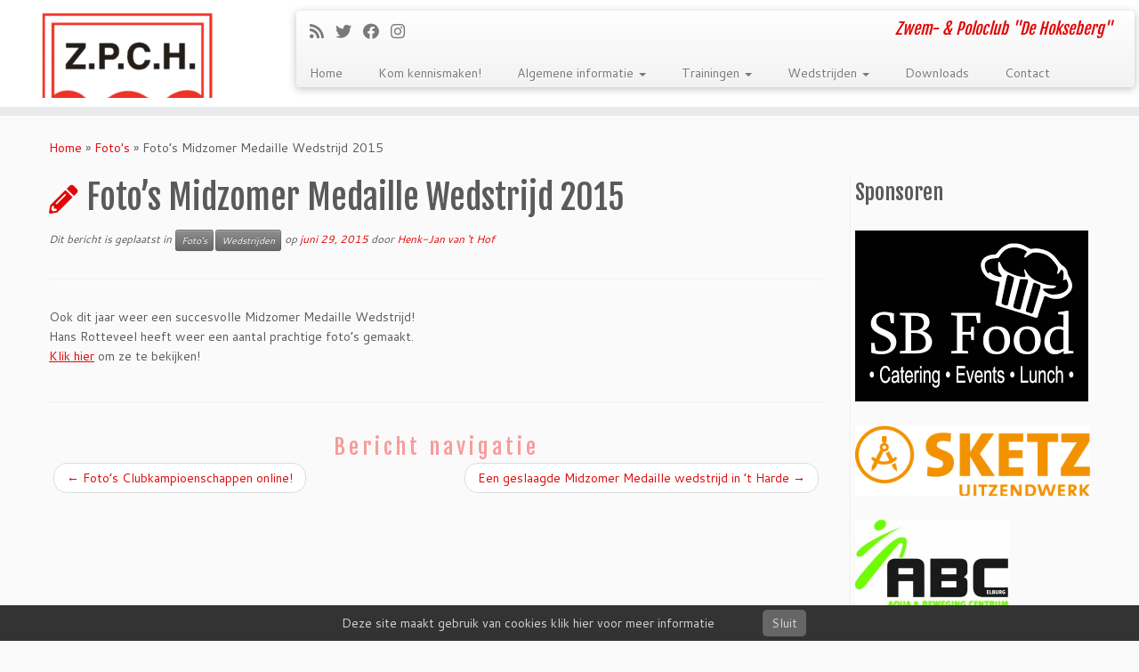

--- FILE ---
content_type: text/html; charset=UTF-8
request_url: https://www.dehokseberg.nl/2015/06/fotos-midzomer-medaille-wedstrijd-2015/
body_size: 57034
content:
<!DOCTYPE html>
<!--[if IE 7]>
<html class="ie ie7 no-js" lang="nl-NL">
<![endif]-->
<!--[if IE 8]>
<html class="ie ie8 no-js" lang="nl-NL">
<![endif]-->
<!--[if !(IE 7) | !(IE 8)  ]><!-->
<html class="no-js" lang="nl-NL">
<!--<![endif]-->
	<head>
		<meta charset="UTF-8" />
		<meta http-equiv="X-UA-Compatible" content="IE=EDGE" />
		<meta name="viewport" content="width=device-width, initial-scale=1.0" />
        <link rel="profile"  href="https://gmpg.org/xfn/11" />
		<link rel="pingback" href="https://www.dehokseberg.nl/xmlrpc.php" />
		<script>(function(html){html.className = html.className.replace(/\bno-js\b/,'js')})(document.documentElement);</script>
<title>Foto&#8217;s Midzomer Medaille Wedstrijd 2015 &#8211; Zwem- &amp; Poloclub De Hokseberg &#8211; &#039;t Harde</title>
<meta name='robots' content='max-image-preview:large' />
<link rel='dns-prefetch' href='//fonts.googleapis.com' />
<link rel="alternate" type="application/rss+xml" title="Zwem- &amp; Poloclub De Hokseberg - &#039;t Harde &raquo; feed" href="https://www.dehokseberg.nl/feed/" />
<link rel="alternate" type="application/rss+xml" title="Zwem- &amp; Poloclub De Hokseberg - &#039;t Harde &raquo; reacties feed" href="https://www.dehokseberg.nl/comments/feed/" />
<link rel="alternate" type="application/rss+xml" title="Zwem- &amp; Poloclub De Hokseberg - &#039;t Harde &raquo; Foto&#8217;s Midzomer Medaille Wedstrijd 2015 reacties feed" href="https://www.dehokseberg.nl/2015/06/fotos-midzomer-medaille-wedstrijd-2015/feed/" />
<link rel="alternate" title="oEmbed (JSON)" type="application/json+oembed" href="https://www.dehokseberg.nl/wp-json/oembed/1.0/embed?url=https%3A%2F%2Fwww.dehokseberg.nl%2F2015%2F06%2Ffotos-midzomer-medaille-wedstrijd-2015%2F" />
<link rel="alternate" title="oEmbed (XML)" type="text/xml+oembed" href="https://www.dehokseberg.nl/wp-json/oembed/1.0/embed?url=https%3A%2F%2Fwww.dehokseberg.nl%2F2015%2F06%2Ffotos-midzomer-medaille-wedstrijd-2015%2F&#038;format=xml" />
<style id='wp-img-auto-sizes-contain-inline-css' type='text/css'>
img:is([sizes=auto i],[sizes^="auto," i]){contain-intrinsic-size:3000px 1500px}
/*# sourceURL=wp-img-auto-sizes-contain-inline-css */
</style>
<link rel='stylesheet' id='tc-gfonts-css' href='//fonts.googleapis.com/css?family=Fjalla+One:400%7CCantarell:400' type='text/css' media='all' />
<style id='wp-emoji-styles-inline-css' type='text/css'>

	img.wp-smiley, img.emoji {
		display: inline !important;
		border: none !important;
		box-shadow: none !important;
		height: 1em !important;
		width: 1em !important;
		margin: 0 0.07em !important;
		vertical-align: -0.1em !important;
		background: none !important;
		padding: 0 !important;
	}
/*# sourceURL=wp-emoji-styles-inline-css */
</style>
<style id='wp-block-library-inline-css' type='text/css'>
:root{--wp-block-synced-color:#7a00df;--wp-block-synced-color--rgb:122,0,223;--wp-bound-block-color:var(--wp-block-synced-color);--wp-editor-canvas-background:#ddd;--wp-admin-theme-color:#007cba;--wp-admin-theme-color--rgb:0,124,186;--wp-admin-theme-color-darker-10:#006ba1;--wp-admin-theme-color-darker-10--rgb:0,107,160.5;--wp-admin-theme-color-darker-20:#005a87;--wp-admin-theme-color-darker-20--rgb:0,90,135;--wp-admin-border-width-focus:2px}@media (min-resolution:192dpi){:root{--wp-admin-border-width-focus:1.5px}}.wp-element-button{cursor:pointer}:root .has-very-light-gray-background-color{background-color:#eee}:root .has-very-dark-gray-background-color{background-color:#313131}:root .has-very-light-gray-color{color:#eee}:root .has-very-dark-gray-color{color:#313131}:root .has-vivid-green-cyan-to-vivid-cyan-blue-gradient-background{background:linear-gradient(135deg,#00d084,#0693e3)}:root .has-purple-crush-gradient-background{background:linear-gradient(135deg,#34e2e4,#4721fb 50%,#ab1dfe)}:root .has-hazy-dawn-gradient-background{background:linear-gradient(135deg,#faaca8,#dad0ec)}:root .has-subdued-olive-gradient-background{background:linear-gradient(135deg,#fafae1,#67a671)}:root .has-atomic-cream-gradient-background{background:linear-gradient(135deg,#fdd79a,#004a59)}:root .has-nightshade-gradient-background{background:linear-gradient(135deg,#330968,#31cdcf)}:root .has-midnight-gradient-background{background:linear-gradient(135deg,#020381,#2874fc)}:root{--wp--preset--font-size--normal:16px;--wp--preset--font-size--huge:42px}.has-regular-font-size{font-size:1em}.has-larger-font-size{font-size:2.625em}.has-normal-font-size{font-size:var(--wp--preset--font-size--normal)}.has-huge-font-size{font-size:var(--wp--preset--font-size--huge)}.has-text-align-center{text-align:center}.has-text-align-left{text-align:left}.has-text-align-right{text-align:right}.has-fit-text{white-space:nowrap!important}#end-resizable-editor-section{display:none}.aligncenter{clear:both}.items-justified-left{justify-content:flex-start}.items-justified-center{justify-content:center}.items-justified-right{justify-content:flex-end}.items-justified-space-between{justify-content:space-between}.screen-reader-text{border:0;clip-path:inset(50%);height:1px;margin:-1px;overflow:hidden;padding:0;position:absolute;width:1px;word-wrap:normal!important}.screen-reader-text:focus{background-color:#ddd;clip-path:none;color:#444;display:block;font-size:1em;height:auto;left:5px;line-height:normal;padding:15px 23px 14px;text-decoration:none;top:5px;width:auto;z-index:100000}html :where(.has-border-color){border-style:solid}html :where([style*=border-top-color]){border-top-style:solid}html :where([style*=border-right-color]){border-right-style:solid}html :where([style*=border-bottom-color]){border-bottom-style:solid}html :where([style*=border-left-color]){border-left-style:solid}html :where([style*=border-width]){border-style:solid}html :where([style*=border-top-width]){border-top-style:solid}html :where([style*=border-right-width]){border-right-style:solid}html :where([style*=border-bottom-width]){border-bottom-style:solid}html :where([style*=border-left-width]){border-left-style:solid}html :where(img[class*=wp-image-]){height:auto;max-width:100%}:where(figure){margin:0 0 1em}html :where(.is-position-sticky){--wp-admin--admin-bar--position-offset:var(--wp-admin--admin-bar--height,0px)}@media screen and (max-width:600px){html :where(.is-position-sticky){--wp-admin--admin-bar--position-offset:0px}}

/*# sourceURL=wp-block-library-inline-css */
</style><style id='global-styles-inline-css' type='text/css'>
:root{--wp--preset--aspect-ratio--square: 1;--wp--preset--aspect-ratio--4-3: 4/3;--wp--preset--aspect-ratio--3-4: 3/4;--wp--preset--aspect-ratio--3-2: 3/2;--wp--preset--aspect-ratio--2-3: 2/3;--wp--preset--aspect-ratio--16-9: 16/9;--wp--preset--aspect-ratio--9-16: 9/16;--wp--preset--color--black: #000000;--wp--preset--color--cyan-bluish-gray: #abb8c3;--wp--preset--color--white: #ffffff;--wp--preset--color--pale-pink: #f78da7;--wp--preset--color--vivid-red: #cf2e2e;--wp--preset--color--luminous-vivid-orange: #ff6900;--wp--preset--color--luminous-vivid-amber: #fcb900;--wp--preset--color--light-green-cyan: #7bdcb5;--wp--preset--color--vivid-green-cyan: #00d084;--wp--preset--color--pale-cyan-blue: #8ed1fc;--wp--preset--color--vivid-cyan-blue: #0693e3;--wp--preset--color--vivid-purple: #9b51e0;--wp--preset--gradient--vivid-cyan-blue-to-vivid-purple: linear-gradient(135deg,rgb(6,147,227) 0%,rgb(155,81,224) 100%);--wp--preset--gradient--light-green-cyan-to-vivid-green-cyan: linear-gradient(135deg,rgb(122,220,180) 0%,rgb(0,208,130) 100%);--wp--preset--gradient--luminous-vivid-amber-to-luminous-vivid-orange: linear-gradient(135deg,rgb(252,185,0) 0%,rgb(255,105,0) 100%);--wp--preset--gradient--luminous-vivid-orange-to-vivid-red: linear-gradient(135deg,rgb(255,105,0) 0%,rgb(207,46,46) 100%);--wp--preset--gradient--very-light-gray-to-cyan-bluish-gray: linear-gradient(135deg,rgb(238,238,238) 0%,rgb(169,184,195) 100%);--wp--preset--gradient--cool-to-warm-spectrum: linear-gradient(135deg,rgb(74,234,220) 0%,rgb(151,120,209) 20%,rgb(207,42,186) 40%,rgb(238,44,130) 60%,rgb(251,105,98) 80%,rgb(254,248,76) 100%);--wp--preset--gradient--blush-light-purple: linear-gradient(135deg,rgb(255,206,236) 0%,rgb(152,150,240) 100%);--wp--preset--gradient--blush-bordeaux: linear-gradient(135deg,rgb(254,205,165) 0%,rgb(254,45,45) 50%,rgb(107,0,62) 100%);--wp--preset--gradient--luminous-dusk: linear-gradient(135deg,rgb(255,203,112) 0%,rgb(199,81,192) 50%,rgb(65,88,208) 100%);--wp--preset--gradient--pale-ocean: linear-gradient(135deg,rgb(255,245,203) 0%,rgb(182,227,212) 50%,rgb(51,167,181) 100%);--wp--preset--gradient--electric-grass: linear-gradient(135deg,rgb(202,248,128) 0%,rgb(113,206,126) 100%);--wp--preset--gradient--midnight: linear-gradient(135deg,rgb(2,3,129) 0%,rgb(40,116,252) 100%);--wp--preset--font-size--small: 13px;--wp--preset--font-size--medium: 20px;--wp--preset--font-size--large: 36px;--wp--preset--font-size--x-large: 42px;--wp--preset--spacing--20: 0.44rem;--wp--preset--spacing--30: 0.67rem;--wp--preset--spacing--40: 1rem;--wp--preset--spacing--50: 1.5rem;--wp--preset--spacing--60: 2.25rem;--wp--preset--spacing--70: 3.38rem;--wp--preset--spacing--80: 5.06rem;--wp--preset--shadow--natural: 6px 6px 9px rgba(0, 0, 0, 0.2);--wp--preset--shadow--deep: 12px 12px 50px rgba(0, 0, 0, 0.4);--wp--preset--shadow--sharp: 6px 6px 0px rgba(0, 0, 0, 0.2);--wp--preset--shadow--outlined: 6px 6px 0px -3px rgb(255, 255, 255), 6px 6px rgb(0, 0, 0);--wp--preset--shadow--crisp: 6px 6px 0px rgb(0, 0, 0);}:where(.is-layout-flex){gap: 0.5em;}:where(.is-layout-grid){gap: 0.5em;}body .is-layout-flex{display: flex;}.is-layout-flex{flex-wrap: wrap;align-items: center;}.is-layout-flex > :is(*, div){margin: 0;}body .is-layout-grid{display: grid;}.is-layout-grid > :is(*, div){margin: 0;}:where(.wp-block-columns.is-layout-flex){gap: 2em;}:where(.wp-block-columns.is-layout-grid){gap: 2em;}:where(.wp-block-post-template.is-layout-flex){gap: 1.25em;}:where(.wp-block-post-template.is-layout-grid){gap: 1.25em;}.has-black-color{color: var(--wp--preset--color--black) !important;}.has-cyan-bluish-gray-color{color: var(--wp--preset--color--cyan-bluish-gray) !important;}.has-white-color{color: var(--wp--preset--color--white) !important;}.has-pale-pink-color{color: var(--wp--preset--color--pale-pink) !important;}.has-vivid-red-color{color: var(--wp--preset--color--vivid-red) !important;}.has-luminous-vivid-orange-color{color: var(--wp--preset--color--luminous-vivid-orange) !important;}.has-luminous-vivid-amber-color{color: var(--wp--preset--color--luminous-vivid-amber) !important;}.has-light-green-cyan-color{color: var(--wp--preset--color--light-green-cyan) !important;}.has-vivid-green-cyan-color{color: var(--wp--preset--color--vivid-green-cyan) !important;}.has-pale-cyan-blue-color{color: var(--wp--preset--color--pale-cyan-blue) !important;}.has-vivid-cyan-blue-color{color: var(--wp--preset--color--vivid-cyan-blue) !important;}.has-vivid-purple-color{color: var(--wp--preset--color--vivid-purple) !important;}.has-black-background-color{background-color: var(--wp--preset--color--black) !important;}.has-cyan-bluish-gray-background-color{background-color: var(--wp--preset--color--cyan-bluish-gray) !important;}.has-white-background-color{background-color: var(--wp--preset--color--white) !important;}.has-pale-pink-background-color{background-color: var(--wp--preset--color--pale-pink) !important;}.has-vivid-red-background-color{background-color: var(--wp--preset--color--vivid-red) !important;}.has-luminous-vivid-orange-background-color{background-color: var(--wp--preset--color--luminous-vivid-orange) !important;}.has-luminous-vivid-amber-background-color{background-color: var(--wp--preset--color--luminous-vivid-amber) !important;}.has-light-green-cyan-background-color{background-color: var(--wp--preset--color--light-green-cyan) !important;}.has-vivid-green-cyan-background-color{background-color: var(--wp--preset--color--vivid-green-cyan) !important;}.has-pale-cyan-blue-background-color{background-color: var(--wp--preset--color--pale-cyan-blue) !important;}.has-vivid-cyan-blue-background-color{background-color: var(--wp--preset--color--vivid-cyan-blue) !important;}.has-vivid-purple-background-color{background-color: var(--wp--preset--color--vivid-purple) !important;}.has-black-border-color{border-color: var(--wp--preset--color--black) !important;}.has-cyan-bluish-gray-border-color{border-color: var(--wp--preset--color--cyan-bluish-gray) !important;}.has-white-border-color{border-color: var(--wp--preset--color--white) !important;}.has-pale-pink-border-color{border-color: var(--wp--preset--color--pale-pink) !important;}.has-vivid-red-border-color{border-color: var(--wp--preset--color--vivid-red) !important;}.has-luminous-vivid-orange-border-color{border-color: var(--wp--preset--color--luminous-vivid-orange) !important;}.has-luminous-vivid-amber-border-color{border-color: var(--wp--preset--color--luminous-vivid-amber) !important;}.has-light-green-cyan-border-color{border-color: var(--wp--preset--color--light-green-cyan) !important;}.has-vivid-green-cyan-border-color{border-color: var(--wp--preset--color--vivid-green-cyan) !important;}.has-pale-cyan-blue-border-color{border-color: var(--wp--preset--color--pale-cyan-blue) !important;}.has-vivid-cyan-blue-border-color{border-color: var(--wp--preset--color--vivid-cyan-blue) !important;}.has-vivid-purple-border-color{border-color: var(--wp--preset--color--vivid-purple) !important;}.has-vivid-cyan-blue-to-vivid-purple-gradient-background{background: var(--wp--preset--gradient--vivid-cyan-blue-to-vivid-purple) !important;}.has-light-green-cyan-to-vivid-green-cyan-gradient-background{background: var(--wp--preset--gradient--light-green-cyan-to-vivid-green-cyan) !important;}.has-luminous-vivid-amber-to-luminous-vivid-orange-gradient-background{background: var(--wp--preset--gradient--luminous-vivid-amber-to-luminous-vivid-orange) !important;}.has-luminous-vivid-orange-to-vivid-red-gradient-background{background: var(--wp--preset--gradient--luminous-vivid-orange-to-vivid-red) !important;}.has-very-light-gray-to-cyan-bluish-gray-gradient-background{background: var(--wp--preset--gradient--very-light-gray-to-cyan-bluish-gray) !important;}.has-cool-to-warm-spectrum-gradient-background{background: var(--wp--preset--gradient--cool-to-warm-spectrum) !important;}.has-blush-light-purple-gradient-background{background: var(--wp--preset--gradient--blush-light-purple) !important;}.has-blush-bordeaux-gradient-background{background: var(--wp--preset--gradient--blush-bordeaux) !important;}.has-luminous-dusk-gradient-background{background: var(--wp--preset--gradient--luminous-dusk) !important;}.has-pale-ocean-gradient-background{background: var(--wp--preset--gradient--pale-ocean) !important;}.has-electric-grass-gradient-background{background: var(--wp--preset--gradient--electric-grass) !important;}.has-midnight-gradient-background{background: var(--wp--preset--gradient--midnight) !important;}.has-small-font-size{font-size: var(--wp--preset--font-size--small) !important;}.has-medium-font-size{font-size: var(--wp--preset--font-size--medium) !important;}.has-large-font-size{font-size: var(--wp--preset--font-size--large) !important;}.has-x-large-font-size{font-size: var(--wp--preset--font-size--x-large) !important;}
/*# sourceURL=global-styles-inline-css */
</style>

<style id='classic-theme-styles-inline-css' type='text/css'>
/*! This file is auto-generated */
.wp-block-button__link{color:#fff;background-color:#32373c;border-radius:9999px;box-shadow:none;text-decoration:none;padding:calc(.667em + 2px) calc(1.333em + 2px);font-size:1.125em}.wp-block-file__button{background:#32373c;color:#fff;text-decoration:none}
/*# sourceURL=/wp-includes/css/classic-themes.min.css */
</style>
<link rel='stylesheet' id='creativ_sponsor-css' href='https://www.dehokseberg.nl/wp-content/plugins/cr3ativ-sponsor/includes/css/cr3ativsponsor.css?ver=6.9' type='text/css' media='all' />
<link rel='stylesheet' id='pronamic_cookie_style-css' href='https://www.dehokseberg.nl/wp-content/plugins/pronamic-cookies/assets/pronamic-cookie-law-style.css?ver=6.9' type='text/css' media='all' />
<link rel='stylesheet' id='customizr-fa-css' href='https://www.dehokseberg.nl/wp-content/themes/customizr/assets/shared/fonts/fa/css/fontawesome-all.min.css?ver=4.4.24' type='text/css' media='all' />
<link rel='stylesheet' id='customizr-common-css' href='https://www.dehokseberg.nl/wp-content/themes/customizr/inc/assets/css/tc_common.min.css?ver=4.4.24' type='text/css' media='all' />
<link rel='stylesheet' id='customizr-skin-css' href='https://www.dehokseberg.nl/wp-content/themes/customizr/inc/assets/css/red.min.css?ver=4.4.24' type='text/css' media='all' />
<style id='customizr-skin-inline-css' type='text/css'>

                  .site-title,.site-description,h1,h2,h3,.tc-dropcap {
                    font-family : 'Fjalla One';
                    font-weight : 400;
                  }

                  body,.navbar .nav>li>a {
                    font-family : 'Cantarell';
                    font-weight : 400;
                  }

            body,.navbar .nav>li>a {
              font-size : 14px;
              line-height : 1.6em;
            }
table { border-collapse: separate; }
                           body table { border-collapse: collapse; }
                          
.social-links .social-icon:before { content: none } 
header.tc-header {border-top: none;}

.sticky-enabled .tc-shrink-on .site-logo img {
    					height:30px!important;width:auto!important
    				}

    				.sticky-enabled .tc-shrink-on .brand .site-title {
    					font-size:0.6em;opacity:0.8;line-height:1.2em
    				}

.site-logo img.sticky {
                display: none;
             }

            .sticky-enabled .tc-sticky-logo-on .site-logo img {
                display: none;
             }

            .sticky-enabled .tc-sticky-logo-on .site-logo img.sticky{
                display: inline-block;
            }

          .comments-link .tc-comment-bubble {
            color: #F00;
            border: 2px solid #F00;
          }
          .comments-link .tc-comment-bubble:before {
            border-color: #F00;
          }
        
.tc-slider-loader-wrapper{ display:none }
html.js .tc-slider-loader-wrapper { display: block }.no-csstransforms3d .tc-slider-loader-wrapper .tc-img-gif-loader {
                                                background: url('https://www.dehokseberg.nl/wp-content/themes/customizr/assets/front/img/slider-loader.gif') no-repeat center center;
                                         }.tc-slider-loader-wrapper .tc-css-loader > div { border-color:#e10707; }

      .carousel .czr-item {
        line-height: 300px;
        min-height:300px;
        max-height:300px;
      }
      .tc-slider-loader-wrapper {
        line-height: 300px;
        height:300px;
      }
      .carousel .tc-slider-controls {
        line-height: 300px;
        max-height:300px;
      }

        @media (max-width: 1200px) {
          .carousel .czr-item {
            line-height: 231px;
            max-height:231px;
            min-height:231px;
          }
          .czr-item .carousel-caption {
            max-height: 201px;
            overflow: hidden;
          }
          .carousel .tc-slider-loader-wrapper {
            line-height: 231px;
            height:231px;
          }
        }

        @media (max-width: 979px) {
          .carousel .czr-item {
            line-height: 185.4px;
            max-height:185.4px;
            min-height:185.4px;
          }
          .czr-item .carousel-caption {
            max-height: 155.4px;
            overflow: hidden;
          }
          .carousel .tc-slider-loader-wrapper {
            line-height: 185.4px;
            height:185.4px;
          }
        }

        @media (max-width: 480px) {
          .carousel .czr-item {
            line-height: 114px;
            max-height:114px;
            min-height:114px;
          }
          .czr-item .carousel-caption {
            max-height: 84px;
            overflow: hidden;
          }
          .carousel .tc-slider-loader-wrapper {
            line-height: 114px;
            height:114px;
          }
        }

        @media (max-width: 320px) {
          .carousel .czr-item {
            line-height: 84px;
            max-height:84px;
            min-height:84px;
          }
          .czr-item .carousel-caption {
            max-height: 54px;
            overflow: hidden;
          }
          .carousel .tc-slider-loader-wrapper {
            line-height: 84px;
            height:84px;
          }
        }

/*# sourceURL=customizr-skin-inline-css */
</style>
<link rel='stylesheet' id='customizr-style-css' href='https://www.dehokseberg.nl/wp-content/themes/customizr/style.css?ver=4.4.24' type='text/css' media='all' />
<link rel='stylesheet' id='fancyboxcss-css' href='https://www.dehokseberg.nl/wp-content/themes/customizr/assets/front/js/libs/fancybox/jquery.fancybox-1.3.4.min.css?ver=6.9' type='text/css' media='all' />
<link rel='stylesheet' id='tablepress-default-css' href='https://www.dehokseberg.nl/wp-content/plugins/tablepress/css/build/default.css?ver=3.2.6' type='text/css' media='all' />
<script type="text/javascript" src="https://www.dehokseberg.nl/wp-includes/js/jquery/jquery.min.js?ver=3.7.1" id="jquery-core-js"></script>
<script type="text/javascript" src="https://www.dehokseberg.nl/wp-includes/js/jquery/jquery-migrate.min.js?ver=3.4.1" id="jquery-migrate-js"></script>
<script type="text/javascript" id="pronamic_cookie_js-js-extra">
/* <![CDATA[ */
var Pronamic_Cookies_Vars = {"cookie":{"path":"/","expires":"Fri, 22 Jan 2027 14:44:11 GMT"}};
//# sourceURL=pronamic_cookie_js-js-extra
/* ]]> */
</script>
<script type="text/javascript" src="https://www.dehokseberg.nl/wp-content/plugins/pronamic-cookies/assets/pronamic-cookie-law.js?ver=6.9" id="pronamic_cookie_js-js"></script>
<script type="text/javascript" src="https://www.dehokseberg.nl/wp-content/themes/customizr/assets/front/js/libs/modernizr.min.js?ver=4.4.24" id="modernizr-js"></script>
<script type="text/javascript" src="https://www.dehokseberg.nl/wp-content/themes/customizr/assets/front/js/libs/fancybox/jquery.fancybox-1.3.4.min.js?ver=4.4.24" id="tc-fancybox-js"></script>
<script type="text/javascript" src="https://www.dehokseberg.nl/wp-includes/js/underscore.min.js?ver=1.13.7" id="underscore-js"></script>
<script type="text/javascript" id="tc-scripts-js-extra">
/* <![CDATA[ */
var TCParams = {"_disabled":[],"FancyBoxState":"1","FancyBoxAutoscale":"1","SliderName":"","SliderDelay":"","SliderHover":"1","centerSliderImg":"1","SmoothScroll":{"Enabled":true,"Options":{"touchpadSupport":false}},"anchorSmoothScroll":"linear","anchorSmoothScrollExclude":{"simple":["[class*=edd]",".tc-carousel-control",".carousel-control","[data-toggle=\"modal\"]","[data-toggle=\"dropdown\"]","[data-toggle=\"tooltip\"]","[data-toggle=\"popover\"]","[data-toggle=\"collapse\"]","[data-toggle=\"tab\"]","[data-toggle=\"pill\"]","[class*=upme]","[class*=um-]"],"deep":{"classes":[],"ids":[]}},"ReorderBlocks":"1","centerAllImg":"1","HasComments":"","LeftSidebarClass":".span3.left.tc-sidebar","RightSidebarClass":".span3.right.tc-sidebar","LoadModernizr":"1","stickyCustomOffset":{"_initial":0,"_scrolling":0,"options":{"_static":true,"_element":""}},"stickyHeader":"1","dropdowntoViewport":"","timerOnScrollAllBrowsers":"1","extLinksStyle":"","extLinksTargetExt":"","extLinksSkipSelectors":{"classes":["btn","button"],"ids":[]},"dropcapEnabled":"","dropcapWhere":{"post":"","page":""},"dropcapMinWords":"50","dropcapSkipSelectors":{"tags":["IMG","IFRAME","H1","H2","H3","H4","H5","H6","BLOCKQUOTE","UL","OL"],"classes":["btn","tc-placeholder-wrap"],"id":[]},"imgSmartLoadEnabled":"","imgSmartLoadOpts":{"parentSelectors":[".article-container",".__before_main_wrapper",".widget-front"],"opts":{"excludeImg":[".tc-holder-img"]}},"imgSmartLoadsForSliders":"","goldenRatio":"1.618","gridGoldenRatioLimit":"350","isSecondMenuEnabled":"","secondMenuRespSet":"in-sn-before","isParallaxOn":"1","parallaxRatio":"0.55","pluginCompats":[],"adminAjaxUrl":"https://www.dehokseberg.nl/wp-admin/admin-ajax.php","ajaxUrl":"https://www.dehokseberg.nl/?czrajax=1","frontNonce":{"id":"CZRFrontNonce","handle":"6877a3fdb6"},"isDevMode":"","isModernStyle":"","i18n":{"Permanently dismiss":"Permanent negeren"},"version":"4.4.24","frontNotifications":{"styleSwitcher":{"enabled":false,"content":"","dismissAction":"dismiss_style_switcher_note_front","ajaxUrl":"https://www.dehokseberg.nl/wp-admin/admin-ajax.php"}}};
//# sourceURL=tc-scripts-js-extra
/* ]]> */
</script>
<script type="text/javascript" src="https://www.dehokseberg.nl/wp-content/themes/customizr/inc/assets/js/tc-scripts.min.js?ver=4.4.24" id="tc-scripts-js"></script>
<link rel="https://api.w.org/" href="https://www.dehokseberg.nl/wp-json/" /><link rel="alternate" title="JSON" type="application/json" href="https://www.dehokseberg.nl/wp-json/wp/v2/posts/1465" /><link rel="EditURI" type="application/rsd+xml" title="RSD" href="https://www.dehokseberg.nl/xmlrpc.php?rsd" />
<meta name="generator" content="WordPress 6.9" />
<link rel="canonical" href="https://www.dehokseberg.nl/2015/06/fotos-midzomer-medaille-wedstrijd-2015/" />
<link rel='shortlink' href='https://www.dehokseberg.nl/?p=1465' />
<link rel="icon" href="https://www.dehokseberg.nl/wp-content/uploads/2013/10/cropped-logo-hokseberg-32x32.jpg" sizes="32x32" />
<link rel="icon" href="https://www.dehokseberg.nl/wp-content/uploads/2013/10/cropped-logo-hokseberg-192x192.jpg" sizes="192x192" />
<link rel="apple-touch-icon" href="https://www.dehokseberg.nl/wp-content/uploads/2013/10/cropped-logo-hokseberg-180x180.jpg" />
<meta name="msapplication-TileImage" content="https://www.dehokseberg.nl/wp-content/uploads/2013/10/cropped-logo-hokseberg-270x270.jpg" />
	</head>
	
	<body class="wp-singular post-template-default single single-post postid-1465 single-format-standard wp-custom-logo wp-embed-responsive wp-theme-customizr tc-fade-hover-links tc-r-sidebar tc-center-images skin-red customizr-4-4-24 tc-sticky-header sticky-disabled tc-transparent-on-scroll tc-regular-menu" >
            <a class="screen-reader-text skip-link" href="#content">Ga naar inhoud</a>
        
    <div id="tc-page-wrap" class="">

  		
  	   	<header class="tc-header clearfix row-fluid tc-tagline-off tc-title-logo-on tc-sticky-logo-on tc-shrink-on tc-menu-on logo-left tc-second-menu-in-sn-before-when-mobile">
  			
        <div class="brand span3 pull-left">
        <a class="site-logo" href="https://www.dehokseberg.nl/" aria-label="Zwem- &amp; Poloclub De Hokseberg &#8211; &#039;t Harde | Zwem- &amp; Poloclub &quot;De Hokseberg&quot;"><img src="https://www.dehokseberg.nl/wp-content/uploads/2018/04/cropped-LOGO-ZPCH-5.png" alt="Terug naar home" width="709" height="284" style="max-width:250px;max-height:100px" data-no-retina class=" attachment-3018"/><img src="https://www.dehokseberg.nl/wp-content/uploads/2018/04/cropped-LOGO-ZPCH-3.png" alt="Terug naar home" width="709" height="283"  data-no-retina class="sticky attachment-2345"/></a>        </div> <!-- brand span3 -->

        <div class="container outside"><h2 class="site-description">Zwem- &amp; Poloclub &quot;De Hokseberg&quot;</h2></div>      	<div class="navbar-wrapper clearfix span9 tc-submenu-fade tc-submenu-move tc-open-on-click pull-menu-left">
        	<div class="navbar resp">
          		<div class="navbar-inner" role="navigation">
            		<div class="row-fluid">
              		<div class="social-block span5"><div class="social-links"><a rel="nofollow noopener noreferrer" class="social-icon icon-feed"  title="Abonneer op mijn RSS feed" aria-label="Abonneer op mijn RSS feed" href="http://www.dehokseberg.nl/CMS/feed/rss/"  target="_blank" ><i class="fas fa-rss"></i></a><a rel="nofollow noopener noreferrer" class="social-icon icon-twitter"  title="Volg me op Twitter" aria-label="Volg me op Twitter" href="https://twitter.com/ZPCH1960"  target="_blank" ><i class="fab fa-twitter"></i></a><a rel="nofollow noopener noreferrer" class="social-icon icon-facebook"  title="Volg mij op Facebook" aria-label="Volg mij op Facebook" href="https://www.facebook.com/ZPCH1960"  target="_blank" ><i class="fab fa-facebook"></i></a><a rel="nofollow noopener noreferrer" class="social-icon icon-instagram"  title="Volg ons op Instagram" aria-label="Volg ons op Instagram" href="https://www.instagram.com/zwemclub_de_hokseberg"  target="_blank" ><i class="fab fa-instagram"></i></a></div></div><h2 class="span7 inside site-description">Zwem- &amp; Poloclub &quot;De Hokseberg&quot;</h2><div class="nav-collapse collapse"><div class="menu-main-menu-container"><ul id="menu-main-menu-2" class="nav"><li class="menu-item menu-item-type-custom menu-item-object-custom menu-item-home menu-item-75"><a href="https://www.dehokseberg.nl/">Home</a></li>
<li class="menu-item menu-item-type-post_type menu-item-object-page menu-item-90"><a href="https://www.dehokseberg.nl/lid-worden/" title="Probeer vrijblijvend">Kom kennismaken!</a></li>
<li class="menu-item menu-item-type-post_type menu-item-object-page menu-item-has-children dropdown menu-item-79"><a class="dropdown-toggle" data-toggle="dropdown" data-target="#" href="https://www.dehokseberg.nl/algemene-informatie/" title="Alle informatie over onze Club!">Algemene informatie <strong class="caret"></strong></a>
<ul class="dropdown-menu">
	<li class="menu-item menu-item-type-post_type menu-item-object-page menu-item-has-children dropdown-submenu menu-item-82"><a class="dropdown-toggle" data-toggle="dropdown" data-target="#" href="https://www.dehokseberg.nl/algemene-informatie/de-vereniging/">De vereniging</a>
<ul class="dropdown-menu">
		<li class="menu-item menu-item-type-post_type menu-item-object-page menu-item-2100"><a href="https://www.dehokseberg.nl/algemene-informatie/de-vereniging/">De vereniging</a></li>
		<li class="menu-item menu-item-type-post_type menu-item-object-page menu-item-83"><a href="https://www.dehokseberg.nl/algemene-informatie/doelgroepen/">Doelgroepen</a></li>
		<li class="menu-item menu-item-type-post_type menu-item-object-page menu-item-86"><a href="https://www.dehokseberg.nl/algemene-informatie/statuten-en-huishoudelijk-reglement/">Statuten en Huishoudelijk Reglement</a></li>
	</ul>
</li>
	<li class="menu-item menu-item-type-post_type menu-item-object-page menu-item-84"><a href="https://www.dehokseberg.nl/algemene-informatie/lidmaatschap/">Lidmaatschap</a></li>
	<li class="menu-item menu-item-type-post_type menu-item-object-page menu-item-81"><a href="https://www.dehokseberg.nl/algemene-informatie/bestuur/">Bestuur</a></li>
	<li class="menu-item menu-item-type-post_type menu-item-object-page menu-item-has-children dropdown-submenu menu-item-2099"><a class="dropdown-toggle" data-toggle="dropdown" data-target="#" href="https://www.dehokseberg.nl/commissies/">Commissies</a>
<ul class="dropdown-menu">
		<li class="menu-item menu-item-type-post_type menu-item-object-page menu-item-87"><a href="https://www.dehokseberg.nl/algemene-informatie/zwemcommissie/">Zwemcommissie</a></li>
		<li class="menu-item menu-item-type-post_type menu-item-object-page menu-item-80"><a href="https://www.dehokseberg.nl/algemene-informatie/activiteitencommissie/">Activiteitencommissie</a></li>
		<li class="menu-item menu-item-type-post_type menu-item-object-page menu-item-85"><a href="https://www.dehokseberg.nl/algemene-informatie/pr-en-sponsor-commissie/">PR en Sponsoring</a></li>
	</ul>
</li>
	<li class="menu-item menu-item-type-post_type menu-item-object-page menu-item-2481"><a href="https://www.dehokseberg.nl/algemene-informatie/gedragsregels-en-vertouwenspersonen/">Gedragsregels en vertouwenspersonen</a></li>
	<li class="menu-item menu-item-type-post_type menu-item-object-page menu-item-privacy-policy menu-item-2493"><a href="https://www.dehokseberg.nl/privacy/">Privacy</a></li>
</ul>
</li>
<li class="menu-item menu-item-type-post_type menu-item-object-page menu-item-has-children dropdown menu-item-91"><a class="dropdown-toggle" data-toggle="dropdown" data-target="#" href="https://www.dehokseberg.nl/trainingen/">Trainingen <strong class="caret"></strong></a>
<ul class="dropdown-menu">
	<li class="menu-item menu-item-type-post_type menu-item-object-page menu-item-has-children dropdown-submenu menu-item-95"><a class="dropdown-toggle" data-toggle="dropdown" data-target="#" href="https://www.dehokseberg.nl/trainingen/trainingstijden/">Trainingsinformatie en tijden</a>
<ul class="dropdown-menu">
		<li class="menu-item menu-item-type-post_type menu-item-object-page menu-item-3010"><a href="https://www.dehokseberg.nl/trainingen-winter/">Trainingen winter</a></li>
		<li class="menu-item menu-item-type-post_type menu-item-object-page menu-item-home menu-item-3011"><a href="https://www.dehokseberg.nl/trainingen-zomer/">Trainingen zomer</a></li>
	</ul>
</li>
	<li class="menu-item menu-item-type-post_type menu-item-object-page menu-item-92"><a href="https://www.dehokseberg.nl/trainingen/de-trainers/">Trainers</a></li>
	<li class="menu-item menu-item-type-post_type menu-item-object-page menu-item-2181"><a href="https://www.dehokseberg.nl/trainingen/zomerzwemmen/">Zomerzwemmen</a></li>
</ul>
</li>
<li class="menu-item menu-item-type-post_type menu-item-object-page menu-item-has-children dropdown menu-item-96"><a class="dropdown-toggle" data-toggle="dropdown" data-target="#" href="https://www.dehokseberg.nl/wedstrijden/">Wedstrijden <strong class="caret"></strong></a>
<ul class="dropdown-menu">
	<li class="menu-item menu-item-type-post_type menu-item-object-page menu-item-97"><a href="https://www.dehokseberg.nl/wedstrijden/algemene-informatie/">Algemene Informatie</a></li>
	<li class="menu-item menu-item-type-post_type menu-item-object-page menu-item-101"><a href="https://www.dehokseberg.nl/wedstrijden/wedstrijdkalender/">Wedstrijdkalender 2025-2026</a></li>
	<li class="menu-item menu-item-type-post_type menu-item-object-page menu-item-865"><a href="https://www.dehokseberg.nl/wedstrijden/persoonlijke-records-2/">Persoonlijke records</a></li>
</ul>
</li>
<li class="menu-item menu-item-type-post_type menu-item-object-page menu-item-89"><a href="https://www.dehokseberg.nl/downloads/">Downloads</a></li>
<li class="menu-item menu-item-type-post_type menu-item-object-page menu-item-88"><a href="https://www.dehokseberg.nl/contact/">Contact</a></li>
</ul></div></div><div class="btn-toggle-nav pull-right"><button type="button" class="btn menu-btn" data-toggle="collapse" data-target=".nav-collapse" title="Open het menu" aria-label="Open het menu"><span class="icon-bar"></span><span class="icon-bar"></span><span class="icon-bar"></span> </button></div>          			</div><!-- /.row-fluid -->
          		</div><!-- /.navbar-inner -->
        	</div><!-- /.navbar resp -->
      	</div><!-- /.navbar-wrapper -->
    	  		</header>
  		<div id="tc-reset-margin-top" class="container-fluid" style="margin-top:103px"></div><div id="main-wrapper" class="container">

    <div class="tc-hot-crumble container" role="navigation"><div class="row"><div class="span12"><div class="breadcrumb-trail breadcrumbs"><span class="trail-begin"><a href="https://www.dehokseberg.nl" title="Zwem- &amp; Poloclub De Hokseberg - &#039;t Harde" rel="home" class="trail-begin">Home</a></span> <span class="sep">&raquo;</span> <a href="https://www.dehokseberg.nl/category/fotos/" title="Foto&#039;s">Foto's</a> <span class="sep">&raquo;</span> <span class="trail-end">Foto&#8217;s Midzomer Medaille Wedstrijd 2015</span></div></div></div></div>
    <div class="container" role="main">
        <div class="row column-content-wrapper">

            
                <div id="content" class="span9 article-container tc-gallery-style">

                    
                        
                                                                                    
                                                                    <article id="post-1465" class="row-fluid post-1465 post type-post status-publish format-standard has-post-thumbnail category-fotos category-wedstrijden czr-hentry">
                                                <header class="entry-header">
          <h1 class="entry-title format-icon">Foto&#8217;s Midzomer Medaille Wedstrijd 2015</h1><div class="entry-meta">Dit bericht is geplaatst in <a class="btn btn-mini btn-tag" href="https://www.dehokseberg.nl/category/fotos/" title="Toon alle berichten in Foto&#039;s"> Foto's </a><a class="btn btn-mini btn-tag" href="https://www.dehokseberg.nl/category/wedstrijden/" title="Toon alle berichten in Wedstrijden"> Wedstrijden </a> op <a href="https://www.dehokseberg.nl/2015/06/29/" title="10:33 am" rel="bookmark"><time class="entry-date updated" datetime="juni 29, 2015">juni 29, 2015</time></a> <span class="by-author">door <span class="author vcard author_name"><a class="url fn n" href="https://www.dehokseberg.nl/author/henk-jan/" title="Toon alle berichten van Henk-Jan van &#039;t Hof" rel="author">Henk-Jan van 't Hof</a></span></span> </div><hr class="featurette-divider __before_content">        </header>
                  <section class="entry-content ">
              <p>Ook dit jaar weer een succesvolle Midzomer Medaille Wedstrijd!<br />
Hans Rotteveel heeft weer een aantal prachtige foto&#8217;s gemaakt.<br />
<a href="https://picasaweb.google.com/107533132750780406549/20150627MMW" target="_blank">Klik hier</a> om ze te bekijken!</p>
                                      </section><!-- .entry-content -->
                                            </article>
                                
                            
                        
                    
<div id="comments" class="comments-area" >
	</div><!-- //#comments .comments-area -->

        
          <hr class="featurette-divider __after_loop">
        <nav id="nav-below" class="navigation">

              <h3 class="assistive-text">
                Bericht navigatie              </h3>

              <ul class="pager">
                                  <li class="previous">
                    <span class="nav-previous">
                      <a href="https://www.dehokseberg.nl/2015/06/fotos-clubkampioenschappen-online/" rel="prev"><span class="meta-nav">&larr;</span> Foto&#8217;s Clubkampioenschappen online!</a>                    </span>
                  </li>
                                                  <li class="next">
                    <span class="nav-next">
                        <a href="https://www.dehokseberg.nl/2015/06/een-geslaagde-midzomer-medaille-wedstrijd-in-t-harde/" rel="next">Een geslaagde Midzomer Medaille wedstrijd in &#8217;t Harde <span class="meta-nav">&rarr;</span></a>                    </span>
                  </li>
                              </ul>

          </nav><!-- //#nav-below .navigation -->

        
        
                                   <hr class="featurette-divider tc-mobile-separator">
                </div><!--.article-container -->

           
        <div class="span3 right tc-sidebar">
           <div id="right" class="widget-area" role="complementary">
              <aside id="cr3sponsor_widget-3" class="widget widget_cr3sponsor_widget"><h3 class="widget-title">Sponsoren</h3> 
		    
     <div class="cr3_sponsorwidget">
                  <a href="" target="_blank"><div class="cr3_sponsor_image"><img width="262" height="192" src="https://www.dehokseberg.nl/wp-content/uploads/2023/09/download.png" class="alignleft wp-post-image" alt="" decoding="async" loading="lazy" /></div></a>
     
        </div>
       
            
     <div class="cr3_sponsorwidget">
                  <a href="" target="_blank"><div class="cr3_sponsor_image"><img width="335" height="100" src="https://www.dehokseberg.nl/wp-content/uploads/2023/09/Sketz.png" class="alignleft wp-post-image" alt="" decoding="async" loading="lazy" srcset="https://www.dehokseberg.nl/wp-content/uploads/2023/09/Sketz.png 335w, https://www.dehokseberg.nl/wp-content/uploads/2023/09/Sketz-300x90.png 300w" sizes="auto, (max-width: 335px) 100vw, 335px" /></div></a>
     
        </div>
       
            
     <div class="cr3_sponsorwidget">
                  <a href="http://www.abc-fitness.nl/" target="_blank"><div class="cr3_sponsor_image"><img width="173" height="100" src="https://www.dehokseberg.nl/wp-content/uploads/2015/12/ABC-e1450791597190.jpg" class="alignleft wp-post-image" alt="" decoding="async" loading="lazy" /></div></a>
     
        </div>
       
            
     <div class="cr3_sponsorwidget">
                  <a href="https://deleukstecamper.nl/" target="_blank"><div class="cr3_sponsor_image"><img width="1437" height="1242" src="https://www.dehokseberg.nl/wp-content/uploads/2025/12/logo_leukstecamper.png" class="alignleft wp-post-image" alt="" decoding="async" loading="lazy" srcset="https://www.dehokseberg.nl/wp-content/uploads/2025/12/logo_leukstecamper.png 1437w, https://www.dehokseberg.nl/wp-content/uploads/2025/12/logo_leukstecamper-300x259.png 300w, https://www.dehokseberg.nl/wp-content/uploads/2025/12/logo_leukstecamper-1024x885.png 1024w, https://www.dehokseberg.nl/wp-content/uploads/2025/12/logo_leukstecamper-768x664.png 768w" sizes="auto, (max-width: 1437px) 100vw, 1437px" /></div></a>
     
        </div>
       
            
     <div class="cr3_sponsorwidget">
                  <a href="https://www.tmi-bosch.nl/" target="_blank"><div class="cr3_sponsor_image"><img width="446" height="113" src="https://www.dehokseberg.nl/wp-content/uploads/2023/09/TMI.png" class="alignleft wp-post-image" alt="" decoding="async" loading="lazy" srcset="https://www.dehokseberg.nl/wp-content/uploads/2023/09/TMI.png 446w, https://www.dehokseberg.nl/wp-content/uploads/2023/09/TMI-300x76.png 300w" sizes="auto, (max-width: 446px) 100vw, 446px" /></div></a>
     
        </div>
       
            
     <div class="cr3_sponsorwidget">
                  <a href="http://www.installatiebedrijfengeltjes.nl" target="_blank"><div class="cr3_sponsor_image"><img width="201" height="71" src="https://www.dehokseberg.nl/wp-content/uploads/2015/12/Engeltjes-2-e1450792021799.jpg" class="alignleft wp-post-image" alt="" decoding="async" loading="lazy" /></div></a>
     
        </div>
       
            
     <div class="cr3_sponsorwidget">
                  <a href="" target="_blank"><div class="cr3_sponsor_image"><img width="225" height="225" src="https://www.dehokseberg.nl/wp-content/uploads/2023/09/vo-slijterij.png" class="alignleft wp-post-image" alt="" decoding="async" loading="lazy" srcset="https://www.dehokseberg.nl/wp-content/uploads/2023/09/vo-slijterij.png 225w, https://www.dehokseberg.nl/wp-content/uploads/2023/09/vo-slijterij-150x150.png 150w" sizes="auto, (max-width: 225px) 100vw, 225px" /></div></a>
     
        </div>
       
            
     <div class="cr3_sponsorwidget">
                  <a href="http://www.krooneman-busreizen.nl/" target="_blank"><div class="cr3_sponsor_image"><img width="205" height="100" src="https://www.dehokseberg.nl/wp-content/uploads/2015/12/Krooneman-20016-advertentie-2-e1450724804634.jpg" class="alignleft wp-post-image" alt="" decoding="async" loading="lazy" /></div></a>
     
        </div>
       
            
     <div class="cr3_sponsorwidget">
                  <a href="https://www.dickhofrijwielen.nl/" target="_blank"><div class="cr3_sponsor_image"><img width="375" height="100" src="https://www.dehokseberg.nl/wp-content/uploads/2015/12/Logo-Dickhof-e1450726965204.jpg" class="alignleft wp-post-image" alt="" decoding="async" loading="lazy" /></div></a>
     
        </div>
       
            
     <div class="cr3_sponsorwidget">
                  <a href="" target="_blank"><div class="cr3_sponsor_image"><img width="2048" height="1447" src="https://www.dehokseberg.nl/wp-content/uploads/2019/04/Salon-Thyrsa.jpg" class="alignleft wp-post-image" alt="" decoding="async" loading="lazy" srcset="https://www.dehokseberg.nl/wp-content/uploads/2019/04/Salon-Thyrsa.jpg 2048w, https://www.dehokseberg.nl/wp-content/uploads/2019/04/Salon-Thyrsa-300x212.jpg 300w, https://www.dehokseberg.nl/wp-content/uploads/2019/04/Salon-Thyrsa-768x543.jpg 768w, https://www.dehokseberg.nl/wp-content/uploads/2019/04/Salon-Thyrsa-1024x724.jpg 1024w" sizes="auto, (max-width: 2048px) 100vw, 2048px" /></div></a>
     
        </div>
       
            
     <div class="cr3_sponsorwidget">
                  <a href="https://www.facebook.com/Grootkarzijn/?locale=nl_NL" target="_blank"><div class="cr3_sponsor_image"><img width="186" height="90" src="https://www.dehokseberg.nl/wp-content/uploads/2015/12/logo-bakkerij-grootkarzijn-e1450731635968.jpg" class="alignleft wp-post-image" alt="" decoding="async" loading="lazy" /></div></a>
     
        </div>
       
            
     <div class="cr3_sponsorwidget">
                  <a href="" target="_blank"><div class="cr3_sponsor_image"><img width="299" height="168" src="https://www.dehokseberg.nl/wp-content/uploads/2023/09/supervlaai.jpg" class="alignleft wp-post-image" alt="" decoding="async" loading="lazy" /></div></a>
     
        </div>
       
            
     <div class="cr3_sponsorwidget">
                  <a href="https://www.tencatewonenenslapen.nl" target="_blank"><div class="cr3_sponsor_image"><img width="200" height="200" src="https://www.dehokseberg.nl/wp-content/uploads/2018/12/CateLOGOonline-vierkant-1-e1545939133184.jpg" class="alignleft wp-post-image" alt="" decoding="async" loading="lazy" /></div></a>
     
        </div>
       
            
     <div class="cr3_sponsorwidget">
                  <a href="http://www.slagerijvandeweg.nl/home" target="_blank"><div class="cr3_sponsor_image"><img width="1192" height="1190" src="https://www.dehokseberg.nl/wp-content/uploads/2023/09/SLAGER.jpg" class="alignleft wp-post-image" alt="" decoding="async" loading="lazy" srcset="https://www.dehokseberg.nl/wp-content/uploads/2023/09/SLAGER.jpg 1192w, https://www.dehokseberg.nl/wp-content/uploads/2023/09/SLAGER-300x300.jpg 300w, https://www.dehokseberg.nl/wp-content/uploads/2023/09/SLAGER-1024x1022.jpg 1024w, https://www.dehokseberg.nl/wp-content/uploads/2023/09/SLAGER-150x150.jpg 150w, https://www.dehokseberg.nl/wp-content/uploads/2023/09/SLAGER-768x767.jpg 768w" sizes="auto, (max-width: 1192px) 100vw, 1192px" /></div></a>
     
        </div>
       
            
     <div class="cr3_sponsorwidget">
                  <a href="" target="_blank"><div class="cr3_sponsor_image"><img width="1280" height="720" src="https://www.dehokseberg.nl/wp-content/uploads/2023/09/kok.jpg" class="alignleft wp-post-image" alt="" decoding="async" loading="lazy" srcset="https://www.dehokseberg.nl/wp-content/uploads/2023/09/kok.jpg 1280w, https://www.dehokseberg.nl/wp-content/uploads/2023/09/kok-300x169.jpg 300w, https://www.dehokseberg.nl/wp-content/uploads/2023/09/kok-1024x576.jpg 1024w, https://www.dehokseberg.nl/wp-content/uploads/2023/09/kok-768x432.jpg 768w" sizes="auto, (max-width: 1280px) 100vw, 1280px" /></div></a>
     
        </div>
       
        
          
</aside><aside id="calendar-2" class="widget widget_calendar"><div id="calendar_wrap" class="calendar_wrap"><table id="wp-calendar" class="wp-calendar-table">
	<caption>juni 2015</caption>
	<thead>
	<tr>
		<th scope="col" aria-label="zondag">Z</th>
		<th scope="col" aria-label="maandag">M</th>
		<th scope="col" aria-label="dinsdag">D</th>
		<th scope="col" aria-label="woensdag">W</th>
		<th scope="col" aria-label="donderdag">D</th>
		<th scope="col" aria-label="vrijdag">V</th>
		<th scope="col" aria-label="zaterdag">Z</th>
	</tr>
	</thead>
	<tbody>
	<tr>
		<td colspan="1" class="pad">&nbsp;</td><td>1</td><td>2</td><td>3</td><td>4</td><td>5</td><td>6</td>
	</tr>
	<tr>
		<td>7</td><td>8</td><td>9</td><td>10</td><td>11</td><td>12</td><td>13</td>
	</tr>
	<tr>
		<td>14</td><td>15</td><td>16</td><td>17</td><td>18</td><td>19</td><td>20</td>
	</tr>
	<tr>
		<td><a href="https://www.dehokseberg.nl/2015/06/21/" aria-label="Berichten gepubliceerd op 21 June 2015">21</a></td><td><a href="https://www.dehokseberg.nl/2015/06/22/" aria-label="Berichten gepubliceerd op 22 June 2015">22</a></td><td>23</td><td>24</td><td>25</td><td>26</td><td>27</td>
	</tr>
	<tr>
		<td>28</td><td><a href="https://www.dehokseberg.nl/2015/06/29/" aria-label="Berichten gepubliceerd op 29 June 2015">29</a></td><td>30</td>
		<td class="pad" colspan="4">&nbsp;</td>
	</tr>
	</tbody>
	</table><nav aria-label="Vorige en volgende maanden" class="wp-calendar-nav">
		<span class="wp-calendar-nav-prev"><a href="https://www.dehokseberg.nl/2015/05/">&laquo; mei</a></span>
		<span class="pad">&nbsp;</span>
		<span class="wp-calendar-nav-next"><a href="https://www.dehokseberg.nl/2015/07/">jul &raquo;</a></span>
	</nav></div></aside>            </div><!-- //#left or //#right -->
        </div><!--.tc-sidebar -->

        
        </div><!--.row -->
    </div><!-- .container role: main -->

    
</div><!-- //#main-wrapper -->

  		<!-- FOOTER -->
  		<footer id="footer" class="">
  		 					<div class="container footer-widgets ">
                    <div class="row widget-area" role="complementary">
												
							<div id="footer_one" class="span4">
																															</div><!-- .{$key}_widget_class -->

						
							<div id="footer_two" class="span4">
																
										<aside id="meta-5" class="widget widget_meta"><h3 class="widget-title">Meta</h3>
		<ul>
						<li><a href="https://www.dehokseberg.nl/wp-login.php">Login</a></li>
			<li><a href="https://www.dehokseberg.nl/feed/">Berichten feed</a></li>
			<li><a href="https://www.dehokseberg.nl/comments/feed/">Reacties feed</a></li>

			<li><a href="https://wordpress.org/">WordPress.org</a></li>
		</ul>

		</aside>
																							</div><!-- .{$key}_widget_class -->

						
							<div id="footer_three" class="span4">
																
										<aside id="search-2" class="widget widget_search"><form role="search" method="get" id="searchform" class="searchform" action="https://www.dehokseberg.nl/">
				<div>
					<label class="screen-reader-text" for="s">Zoeken naar:</label>
					<input type="text" value="" name="s" id="s" />
					<input type="submit" id="searchsubmit" value="Zoeken" />
				</div>
			</form></aside>
																							</div><!-- .{$key}_widget_class -->

																	</div><!-- .row.widget-area -->
				</div><!--.footer-widgets -->
				    				 <div class="colophon">
			 	<div class="container">
			 		<div class="row-fluid">
					    <div class="span3 social-block pull-left"><span class="social-links"><a rel="nofollow noopener noreferrer" class="social-icon icon-feed"  title="Abonneer op mijn RSS feed" aria-label="Abonneer op mijn RSS feed" href="http://www.dehokseberg.nl/CMS/feed/rss/"  target="_blank" ><i class="fas fa-rss"></i></a><a rel="nofollow noopener noreferrer" class="social-icon icon-twitter"  title="Volg me op Twitter" aria-label="Volg me op Twitter" href="https://twitter.com/ZPCH1960"  target="_blank" ><i class="fab fa-twitter"></i></a><a rel="nofollow noopener noreferrer" class="social-icon icon-facebook"  title="Volg mij op Facebook" aria-label="Volg mij op Facebook" href="https://www.facebook.com/ZPCH1960"  target="_blank" ><i class="fab fa-facebook"></i></a><a rel="nofollow noopener noreferrer" class="social-icon icon-instagram"  title="Volg ons op Instagram" aria-label="Volg ons op Instagram" href="https://www.instagram.com/zwemclub_de_hokseberg"  target="_blank" ><i class="fab fa-instagram"></i></a></span></div><div class="span6 credits"><p>&middot; <span class="tc-copyright-text">&copy; 2026</span> <a href="https://www.dehokseberg.nl" title="Zwem- &amp; Poloclub De Hokseberg - &#039;t Harde" rel="bookmark">Zwem- &amp; Poloclub De Hokseberg - &#039;t Harde</a> &middot; <span class="tc-wp-powered-text">Aangeboden door</span> <a class="icon-wordpress" target="_blank" rel="noopener noreferrer" href="https://wordpress.org" title="Aangedreven door WordPress"></a> &middot; <span class="tc-credits-text">Ontworpen met de <a class="czr-designer-link" href="https://presscustomizr.com/customizr" title="Customizr thema">Customizr thema</a> </span> &middot;</p></div>	      			</div><!-- .row-fluid -->
	      		</div><!-- .container -->
	      	</div><!-- .colophon -->
	    	  		</footer>
    </div><!-- //#tc-page-wrapper -->
		<script type="speculationrules">
{"prefetch":[{"source":"document","where":{"and":[{"href_matches":"/*"},{"not":{"href_matches":["/wp-*.php","/wp-admin/*","/wp-content/uploads/*","/wp-content/*","/wp-content/plugins/*","/wp-content/themes/customizr/*","/*\\?(.+)"]}},{"not":{"selector_matches":"a[rel~=\"nofollow\"]"}},{"not":{"selector_matches":".no-prefetch, .no-prefetch a"}}]},"eagerness":"conservative"}]}
</script>
<div id="pronamic_cookie_holder" class='pronamic_cookie_position_bottom '>
	<p>
					<a href="http://www.dehokseberg.nl/privacy" target="_blank">Deze site maakt gebruik van cookies klik hier voor meer informatie</a>
		
		<a class='pronamic_cookie_close_button'>Sluit</a>
	</p>
</div><script type="text/javascript" src="https://www.dehokseberg.nl/wp-includes/js/comment-reply.min.js?ver=6.9" id="comment-reply-js" async="async" data-wp-strategy="async" fetchpriority="low"></script>
<script type="text/javascript" src="https://www.dehokseberg.nl/wp-includes/js/jquery/ui/core.min.js?ver=1.13.3" id="jquery-ui-core-js"></script>
<script id="wp-emoji-settings" type="application/json">
{"baseUrl":"https://s.w.org/images/core/emoji/17.0.2/72x72/","ext":".png","svgUrl":"https://s.w.org/images/core/emoji/17.0.2/svg/","svgExt":".svg","source":{"concatemoji":"https://www.dehokseberg.nl/wp-includes/js/wp-emoji-release.min.js?ver=6.9"}}
</script>
<script type="module">
/* <![CDATA[ */
/*! This file is auto-generated */
const a=JSON.parse(document.getElementById("wp-emoji-settings").textContent),o=(window._wpemojiSettings=a,"wpEmojiSettingsSupports"),s=["flag","emoji"];function i(e){try{var t={supportTests:e,timestamp:(new Date).valueOf()};sessionStorage.setItem(o,JSON.stringify(t))}catch(e){}}function c(e,t,n){e.clearRect(0,0,e.canvas.width,e.canvas.height),e.fillText(t,0,0);t=new Uint32Array(e.getImageData(0,0,e.canvas.width,e.canvas.height).data);e.clearRect(0,0,e.canvas.width,e.canvas.height),e.fillText(n,0,0);const a=new Uint32Array(e.getImageData(0,0,e.canvas.width,e.canvas.height).data);return t.every((e,t)=>e===a[t])}function p(e,t){e.clearRect(0,0,e.canvas.width,e.canvas.height),e.fillText(t,0,0);var n=e.getImageData(16,16,1,1);for(let e=0;e<n.data.length;e++)if(0!==n.data[e])return!1;return!0}function u(e,t,n,a){switch(t){case"flag":return n(e,"\ud83c\udff3\ufe0f\u200d\u26a7\ufe0f","\ud83c\udff3\ufe0f\u200b\u26a7\ufe0f")?!1:!n(e,"\ud83c\udde8\ud83c\uddf6","\ud83c\udde8\u200b\ud83c\uddf6")&&!n(e,"\ud83c\udff4\udb40\udc67\udb40\udc62\udb40\udc65\udb40\udc6e\udb40\udc67\udb40\udc7f","\ud83c\udff4\u200b\udb40\udc67\u200b\udb40\udc62\u200b\udb40\udc65\u200b\udb40\udc6e\u200b\udb40\udc67\u200b\udb40\udc7f");case"emoji":return!a(e,"\ud83e\u1fac8")}return!1}function f(e,t,n,a){let r;const o=(r="undefined"!=typeof WorkerGlobalScope&&self instanceof WorkerGlobalScope?new OffscreenCanvas(300,150):document.createElement("canvas")).getContext("2d",{willReadFrequently:!0}),s=(o.textBaseline="top",o.font="600 32px Arial",{});return e.forEach(e=>{s[e]=t(o,e,n,a)}),s}function r(e){var t=document.createElement("script");t.src=e,t.defer=!0,document.head.appendChild(t)}a.supports={everything:!0,everythingExceptFlag:!0},new Promise(t=>{let n=function(){try{var e=JSON.parse(sessionStorage.getItem(o));if("object"==typeof e&&"number"==typeof e.timestamp&&(new Date).valueOf()<e.timestamp+604800&&"object"==typeof e.supportTests)return e.supportTests}catch(e){}return null}();if(!n){if("undefined"!=typeof Worker&&"undefined"!=typeof OffscreenCanvas&&"undefined"!=typeof URL&&URL.createObjectURL&&"undefined"!=typeof Blob)try{var e="postMessage("+f.toString()+"("+[JSON.stringify(s),u.toString(),c.toString(),p.toString()].join(",")+"));",a=new Blob([e],{type:"text/javascript"});const r=new Worker(URL.createObjectURL(a),{name:"wpTestEmojiSupports"});return void(r.onmessage=e=>{i(n=e.data),r.terminate(),t(n)})}catch(e){}i(n=f(s,u,c,p))}t(n)}).then(e=>{for(const n in e)a.supports[n]=e[n],a.supports.everything=a.supports.everything&&a.supports[n],"flag"!==n&&(a.supports.everythingExceptFlag=a.supports.everythingExceptFlag&&a.supports[n]);var t;a.supports.everythingExceptFlag=a.supports.everythingExceptFlag&&!a.supports.flag,a.supports.everything||((t=a.source||{}).concatemoji?r(t.concatemoji):t.wpemoji&&t.twemoji&&(r(t.twemoji),r(t.wpemoji)))});
//# sourceURL=https://www.dehokseberg.nl/wp-includes/js/wp-emoji-loader.min.js
/* ]]> */
</script>
<div id="tc-footer-btt-wrapper" class="tc-btt-wrapper right"><i class="btt-arrow"></i></div>	</body>
	</html>